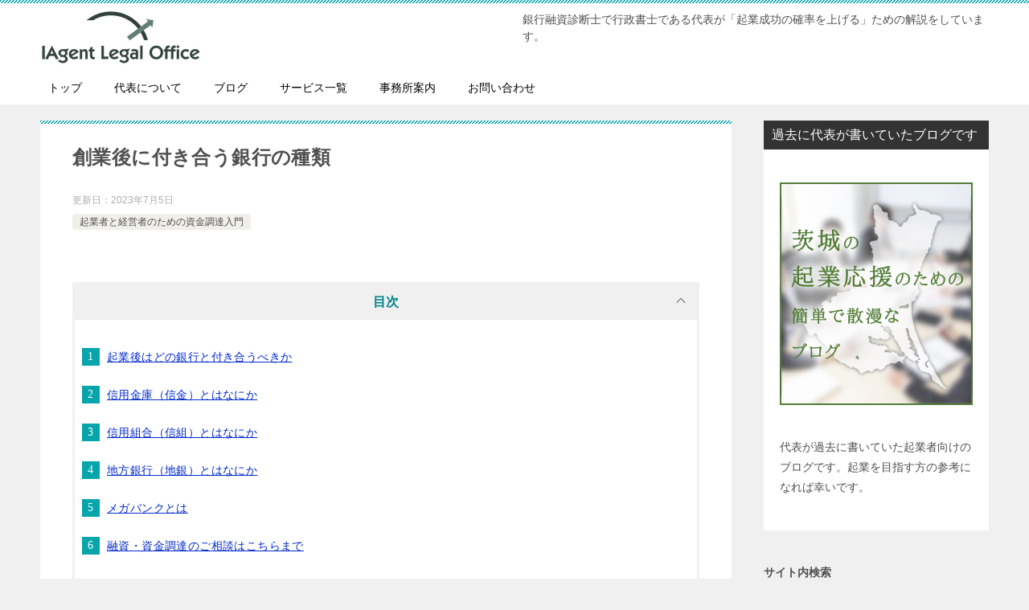

--- FILE ---
content_type: text/html; charset=UTF-8
request_url: https://yushi-sup.com/bank-shurui/
body_size: 16945
content:
<!doctype html>
<html lang="ja" class="col2 layout-footer-show">
<head>
<!-- Google tag (gtag.js) -->
<script async src="https://www.googletagmanager.com/gtag/js?id=G-CGKDPGYB72"></script>
<script>
  window.dataLayer = window.dataLayer || [];
  function gtag(){dataLayer.push(arguments);}
  gtag('js', new Date());

  gtag('config', 'G-CGKDPGYB72');
</script>	<meta charset="UTF-8">
	<meta name="viewport" content="width=device-width, initial-scale=1">
	<link rel="profile" href="http://gmpg.org/xfn/11">

	<title>創業後に付き合う銀行の種類 ｜ 起業成功のための創業融資と起業相談を提供しています</title>
<meta name='robots' content='max-image-preview:large' />
	<script>
		var shf = 1;
		var lso = 1;
		var ajaxurl = 'https://yushi-sup.com/wp-admin/admin-ajax.php';
		var sns_cnt = false;
			</script>
	<link rel="alternate" type="application/rss+xml" title="起業成功のための創業融資と起業相談を提供しています &raquo; フィード" href="https://yushi-sup.com/feed/" />
<link rel="alternate" type="application/rss+xml" title="起業成功のための創業融資と起業相談を提供しています &raquo; コメントフィード" href="https://yushi-sup.com/comments/feed/" />
<link rel="alternate" type="application/rss+xml" title="起業成功のための創業融資と起業相談を提供しています &raquo; 創業後に付き合う銀行の種類 のコメントのフィード" href="https://yushi-sup.com/bank-shurui/feed/" />
<link rel="alternate" title="oEmbed (JSON)" type="application/json+oembed" href="https://yushi-sup.com/wp-json/oembed/1.0/embed?url=https%3A%2F%2Fyushi-sup.com%2Fbank-shurui%2F" />
<link rel="alternate" title="oEmbed (XML)" type="text/xml+oembed" href="https://yushi-sup.com/wp-json/oembed/1.0/embed?url=https%3A%2F%2Fyushi-sup.com%2Fbank-shurui%2F&#038;format=xml" />
<style id='wp-img-auto-sizes-contain-inline-css' type='text/css'>
img:is([sizes=auto i],[sizes^="auto," i]){contain-intrinsic-size:3000px 1500px}
/*# sourceURL=wp-img-auto-sizes-contain-inline-css */
</style>
<style id='wp-emoji-styles-inline-css' type='text/css'>

	img.wp-smiley, img.emoji {
		display: inline !important;
		border: none !important;
		box-shadow: none !important;
		height: 1em !important;
		width: 1em !important;
		margin: 0 0.07em !important;
		vertical-align: -0.1em !important;
		background: none !important;
		padding: 0 !important;
	}
/*# sourceURL=wp-emoji-styles-inline-css */
</style>
<style id='wp-block-library-inline-css' type='text/css'>
:root{--wp-block-synced-color:#7a00df;--wp-block-synced-color--rgb:122,0,223;--wp-bound-block-color:var(--wp-block-synced-color);--wp-editor-canvas-background:#ddd;--wp-admin-theme-color:#007cba;--wp-admin-theme-color--rgb:0,124,186;--wp-admin-theme-color-darker-10:#006ba1;--wp-admin-theme-color-darker-10--rgb:0,107,160.5;--wp-admin-theme-color-darker-20:#005a87;--wp-admin-theme-color-darker-20--rgb:0,90,135;--wp-admin-border-width-focus:2px}@media (min-resolution:192dpi){:root{--wp-admin-border-width-focus:1.5px}}.wp-element-button{cursor:pointer}:root .has-very-light-gray-background-color{background-color:#eee}:root .has-very-dark-gray-background-color{background-color:#313131}:root .has-very-light-gray-color{color:#eee}:root .has-very-dark-gray-color{color:#313131}:root .has-vivid-green-cyan-to-vivid-cyan-blue-gradient-background{background:linear-gradient(135deg,#00d084,#0693e3)}:root .has-purple-crush-gradient-background{background:linear-gradient(135deg,#34e2e4,#4721fb 50%,#ab1dfe)}:root .has-hazy-dawn-gradient-background{background:linear-gradient(135deg,#faaca8,#dad0ec)}:root .has-subdued-olive-gradient-background{background:linear-gradient(135deg,#fafae1,#67a671)}:root .has-atomic-cream-gradient-background{background:linear-gradient(135deg,#fdd79a,#004a59)}:root .has-nightshade-gradient-background{background:linear-gradient(135deg,#330968,#31cdcf)}:root .has-midnight-gradient-background{background:linear-gradient(135deg,#020381,#2874fc)}:root{--wp--preset--font-size--normal:16px;--wp--preset--font-size--huge:42px}.has-regular-font-size{font-size:1em}.has-larger-font-size{font-size:2.625em}.has-normal-font-size{font-size:var(--wp--preset--font-size--normal)}.has-huge-font-size{font-size:var(--wp--preset--font-size--huge)}.has-text-align-center{text-align:center}.has-text-align-left{text-align:left}.has-text-align-right{text-align:right}.has-fit-text{white-space:nowrap!important}#end-resizable-editor-section{display:none}.aligncenter{clear:both}.items-justified-left{justify-content:flex-start}.items-justified-center{justify-content:center}.items-justified-right{justify-content:flex-end}.items-justified-space-between{justify-content:space-between}.screen-reader-text{border:0;clip-path:inset(50%);height:1px;margin:-1px;overflow:hidden;padding:0;position:absolute;width:1px;word-wrap:normal!important}.screen-reader-text:focus{background-color:#ddd;clip-path:none;color:#444;display:block;font-size:1em;height:auto;left:5px;line-height:normal;padding:15px 23px 14px;text-decoration:none;top:5px;width:auto;z-index:100000}html :where(.has-border-color){border-style:solid}html :where([style*=border-top-color]){border-top-style:solid}html :where([style*=border-right-color]){border-right-style:solid}html :where([style*=border-bottom-color]){border-bottom-style:solid}html :where([style*=border-left-color]){border-left-style:solid}html :where([style*=border-width]){border-style:solid}html :where([style*=border-top-width]){border-top-style:solid}html :where([style*=border-right-width]){border-right-style:solid}html :where([style*=border-bottom-width]){border-bottom-style:solid}html :where([style*=border-left-width]){border-left-style:solid}html :where(img[class*=wp-image-]){height:auto;max-width:100%}:where(figure){margin:0 0 1em}html :where(.is-position-sticky){--wp-admin--admin-bar--position-offset:var(--wp-admin--admin-bar--height,0px)}@media screen and (max-width:600px){html :where(.is-position-sticky){--wp-admin--admin-bar--position-offset:0px}}

/*# sourceURL=wp-block-library-inline-css */
</style><style id='wp-block-search-inline-css' type='text/css'>
.wp-block-search__button{margin-left:10px;word-break:normal}.wp-block-search__button.has-icon{line-height:0}.wp-block-search__button svg{height:1.25em;min-height:24px;min-width:24px;width:1.25em;fill:currentColor;vertical-align:text-bottom}:where(.wp-block-search__button){border:1px solid #ccc;padding:6px 10px}.wp-block-search__inside-wrapper{display:flex;flex:auto;flex-wrap:nowrap;max-width:100%}.wp-block-search__label{width:100%}.wp-block-search.wp-block-search__button-only .wp-block-search__button{box-sizing:border-box;display:flex;flex-shrink:0;justify-content:center;margin-left:0;max-width:100%}.wp-block-search.wp-block-search__button-only .wp-block-search__inside-wrapper{min-width:0!important;transition-property:width}.wp-block-search.wp-block-search__button-only .wp-block-search__input{flex-basis:100%;transition-duration:.3s}.wp-block-search.wp-block-search__button-only.wp-block-search__searchfield-hidden,.wp-block-search.wp-block-search__button-only.wp-block-search__searchfield-hidden .wp-block-search__inside-wrapper{overflow:hidden}.wp-block-search.wp-block-search__button-only.wp-block-search__searchfield-hidden .wp-block-search__input{border-left-width:0!important;border-right-width:0!important;flex-basis:0;flex-grow:0;margin:0;min-width:0!important;padding-left:0!important;padding-right:0!important;width:0!important}:where(.wp-block-search__input){appearance:none;border:1px solid #949494;flex-grow:1;font-family:inherit;font-size:inherit;font-style:inherit;font-weight:inherit;letter-spacing:inherit;line-height:inherit;margin-left:0;margin-right:0;min-width:3rem;padding:8px;text-decoration:unset!important;text-transform:inherit}:where(.wp-block-search__button-inside .wp-block-search__inside-wrapper){background-color:#fff;border:1px solid #949494;box-sizing:border-box;padding:4px}:where(.wp-block-search__button-inside .wp-block-search__inside-wrapper) .wp-block-search__input{border:none;border-radius:0;padding:0 4px}:where(.wp-block-search__button-inside .wp-block-search__inside-wrapper) .wp-block-search__input:focus{outline:none}:where(.wp-block-search__button-inside .wp-block-search__inside-wrapper) :where(.wp-block-search__button){padding:4px 8px}.wp-block-search.aligncenter .wp-block-search__inside-wrapper{margin:auto}.wp-block[data-align=right] .wp-block-search.wp-block-search__button-only .wp-block-search__inside-wrapper{float:right}
/*# sourceURL=https://yushi-sup.com/wp-includes/blocks/search/style.min.css */
</style>
<style id='wp-block-search-theme-inline-css' type='text/css'>
.wp-block-search .wp-block-search__label{font-weight:700}.wp-block-search__button{border:1px solid #ccc;padding:.375em .625em}
/*# sourceURL=https://yushi-sup.com/wp-includes/blocks/search/theme.min.css */
</style>
<style id='global-styles-inline-css' type='text/css'>
:root{--wp--preset--aspect-ratio--square: 1;--wp--preset--aspect-ratio--4-3: 4/3;--wp--preset--aspect-ratio--3-4: 3/4;--wp--preset--aspect-ratio--3-2: 3/2;--wp--preset--aspect-ratio--2-3: 2/3;--wp--preset--aspect-ratio--16-9: 16/9;--wp--preset--aspect-ratio--9-16: 9/16;--wp--preset--color--black: #000000;--wp--preset--color--cyan-bluish-gray: #abb8c3;--wp--preset--color--white: #ffffff;--wp--preset--color--pale-pink: #f78da7;--wp--preset--color--vivid-red: #cf2e2e;--wp--preset--color--luminous-vivid-orange: #ff6900;--wp--preset--color--luminous-vivid-amber: #fcb900;--wp--preset--color--light-green-cyan: #7bdcb5;--wp--preset--color--vivid-green-cyan: #00d084;--wp--preset--color--pale-cyan-blue: #8ed1fc;--wp--preset--color--vivid-cyan-blue: #0693e3;--wp--preset--color--vivid-purple: #9b51e0;--wp--preset--gradient--vivid-cyan-blue-to-vivid-purple: linear-gradient(135deg,rgb(6,147,227) 0%,rgb(155,81,224) 100%);--wp--preset--gradient--light-green-cyan-to-vivid-green-cyan: linear-gradient(135deg,rgb(122,220,180) 0%,rgb(0,208,130) 100%);--wp--preset--gradient--luminous-vivid-amber-to-luminous-vivid-orange: linear-gradient(135deg,rgb(252,185,0) 0%,rgb(255,105,0) 100%);--wp--preset--gradient--luminous-vivid-orange-to-vivid-red: linear-gradient(135deg,rgb(255,105,0) 0%,rgb(207,46,46) 100%);--wp--preset--gradient--very-light-gray-to-cyan-bluish-gray: linear-gradient(135deg,rgb(238,238,238) 0%,rgb(169,184,195) 100%);--wp--preset--gradient--cool-to-warm-spectrum: linear-gradient(135deg,rgb(74,234,220) 0%,rgb(151,120,209) 20%,rgb(207,42,186) 40%,rgb(238,44,130) 60%,rgb(251,105,98) 80%,rgb(254,248,76) 100%);--wp--preset--gradient--blush-light-purple: linear-gradient(135deg,rgb(255,206,236) 0%,rgb(152,150,240) 100%);--wp--preset--gradient--blush-bordeaux: linear-gradient(135deg,rgb(254,205,165) 0%,rgb(254,45,45) 50%,rgb(107,0,62) 100%);--wp--preset--gradient--luminous-dusk: linear-gradient(135deg,rgb(255,203,112) 0%,rgb(199,81,192) 50%,rgb(65,88,208) 100%);--wp--preset--gradient--pale-ocean: linear-gradient(135deg,rgb(255,245,203) 0%,rgb(182,227,212) 50%,rgb(51,167,181) 100%);--wp--preset--gradient--electric-grass: linear-gradient(135deg,rgb(202,248,128) 0%,rgb(113,206,126) 100%);--wp--preset--gradient--midnight: linear-gradient(135deg,rgb(2,3,129) 0%,rgb(40,116,252) 100%);--wp--preset--font-size--small: 13px;--wp--preset--font-size--medium: 20px;--wp--preset--font-size--large: 36px;--wp--preset--font-size--x-large: 42px;--wp--preset--spacing--20: 0.44rem;--wp--preset--spacing--30: 0.67rem;--wp--preset--spacing--40: 1rem;--wp--preset--spacing--50: 1.5rem;--wp--preset--spacing--60: 2.25rem;--wp--preset--spacing--70: 3.38rem;--wp--preset--spacing--80: 5.06rem;--wp--preset--shadow--natural: 6px 6px 9px rgba(0, 0, 0, 0.2);--wp--preset--shadow--deep: 12px 12px 50px rgba(0, 0, 0, 0.4);--wp--preset--shadow--sharp: 6px 6px 0px rgba(0, 0, 0, 0.2);--wp--preset--shadow--outlined: 6px 6px 0px -3px rgb(255, 255, 255), 6px 6px rgb(0, 0, 0);--wp--preset--shadow--crisp: 6px 6px 0px rgb(0, 0, 0);}:where(.is-layout-flex){gap: 0.5em;}:where(.is-layout-grid){gap: 0.5em;}body .is-layout-flex{display: flex;}.is-layout-flex{flex-wrap: wrap;align-items: center;}.is-layout-flex > :is(*, div){margin: 0;}body .is-layout-grid{display: grid;}.is-layout-grid > :is(*, div){margin: 0;}:where(.wp-block-columns.is-layout-flex){gap: 2em;}:where(.wp-block-columns.is-layout-grid){gap: 2em;}:where(.wp-block-post-template.is-layout-flex){gap: 1.25em;}:where(.wp-block-post-template.is-layout-grid){gap: 1.25em;}.has-black-color{color: var(--wp--preset--color--black) !important;}.has-cyan-bluish-gray-color{color: var(--wp--preset--color--cyan-bluish-gray) !important;}.has-white-color{color: var(--wp--preset--color--white) !important;}.has-pale-pink-color{color: var(--wp--preset--color--pale-pink) !important;}.has-vivid-red-color{color: var(--wp--preset--color--vivid-red) !important;}.has-luminous-vivid-orange-color{color: var(--wp--preset--color--luminous-vivid-orange) !important;}.has-luminous-vivid-amber-color{color: var(--wp--preset--color--luminous-vivid-amber) !important;}.has-light-green-cyan-color{color: var(--wp--preset--color--light-green-cyan) !important;}.has-vivid-green-cyan-color{color: var(--wp--preset--color--vivid-green-cyan) !important;}.has-pale-cyan-blue-color{color: var(--wp--preset--color--pale-cyan-blue) !important;}.has-vivid-cyan-blue-color{color: var(--wp--preset--color--vivid-cyan-blue) !important;}.has-vivid-purple-color{color: var(--wp--preset--color--vivid-purple) !important;}.has-black-background-color{background-color: var(--wp--preset--color--black) !important;}.has-cyan-bluish-gray-background-color{background-color: var(--wp--preset--color--cyan-bluish-gray) !important;}.has-white-background-color{background-color: var(--wp--preset--color--white) !important;}.has-pale-pink-background-color{background-color: var(--wp--preset--color--pale-pink) !important;}.has-vivid-red-background-color{background-color: var(--wp--preset--color--vivid-red) !important;}.has-luminous-vivid-orange-background-color{background-color: var(--wp--preset--color--luminous-vivid-orange) !important;}.has-luminous-vivid-amber-background-color{background-color: var(--wp--preset--color--luminous-vivid-amber) !important;}.has-light-green-cyan-background-color{background-color: var(--wp--preset--color--light-green-cyan) !important;}.has-vivid-green-cyan-background-color{background-color: var(--wp--preset--color--vivid-green-cyan) !important;}.has-pale-cyan-blue-background-color{background-color: var(--wp--preset--color--pale-cyan-blue) !important;}.has-vivid-cyan-blue-background-color{background-color: var(--wp--preset--color--vivid-cyan-blue) !important;}.has-vivid-purple-background-color{background-color: var(--wp--preset--color--vivid-purple) !important;}.has-black-border-color{border-color: var(--wp--preset--color--black) !important;}.has-cyan-bluish-gray-border-color{border-color: var(--wp--preset--color--cyan-bluish-gray) !important;}.has-white-border-color{border-color: var(--wp--preset--color--white) !important;}.has-pale-pink-border-color{border-color: var(--wp--preset--color--pale-pink) !important;}.has-vivid-red-border-color{border-color: var(--wp--preset--color--vivid-red) !important;}.has-luminous-vivid-orange-border-color{border-color: var(--wp--preset--color--luminous-vivid-orange) !important;}.has-luminous-vivid-amber-border-color{border-color: var(--wp--preset--color--luminous-vivid-amber) !important;}.has-light-green-cyan-border-color{border-color: var(--wp--preset--color--light-green-cyan) !important;}.has-vivid-green-cyan-border-color{border-color: var(--wp--preset--color--vivid-green-cyan) !important;}.has-pale-cyan-blue-border-color{border-color: var(--wp--preset--color--pale-cyan-blue) !important;}.has-vivid-cyan-blue-border-color{border-color: var(--wp--preset--color--vivid-cyan-blue) !important;}.has-vivid-purple-border-color{border-color: var(--wp--preset--color--vivid-purple) !important;}.has-vivid-cyan-blue-to-vivid-purple-gradient-background{background: var(--wp--preset--gradient--vivid-cyan-blue-to-vivid-purple) !important;}.has-light-green-cyan-to-vivid-green-cyan-gradient-background{background: var(--wp--preset--gradient--light-green-cyan-to-vivid-green-cyan) !important;}.has-luminous-vivid-amber-to-luminous-vivid-orange-gradient-background{background: var(--wp--preset--gradient--luminous-vivid-amber-to-luminous-vivid-orange) !important;}.has-luminous-vivid-orange-to-vivid-red-gradient-background{background: var(--wp--preset--gradient--luminous-vivid-orange-to-vivid-red) !important;}.has-very-light-gray-to-cyan-bluish-gray-gradient-background{background: var(--wp--preset--gradient--very-light-gray-to-cyan-bluish-gray) !important;}.has-cool-to-warm-spectrum-gradient-background{background: var(--wp--preset--gradient--cool-to-warm-spectrum) !important;}.has-blush-light-purple-gradient-background{background: var(--wp--preset--gradient--blush-light-purple) !important;}.has-blush-bordeaux-gradient-background{background: var(--wp--preset--gradient--blush-bordeaux) !important;}.has-luminous-dusk-gradient-background{background: var(--wp--preset--gradient--luminous-dusk) !important;}.has-pale-ocean-gradient-background{background: var(--wp--preset--gradient--pale-ocean) !important;}.has-electric-grass-gradient-background{background: var(--wp--preset--gradient--electric-grass) !important;}.has-midnight-gradient-background{background: var(--wp--preset--gradient--midnight) !important;}.has-small-font-size{font-size: var(--wp--preset--font-size--small) !important;}.has-medium-font-size{font-size: var(--wp--preset--font-size--medium) !important;}.has-large-font-size{font-size: var(--wp--preset--font-size--large) !important;}.has-x-large-font-size{font-size: var(--wp--preset--font-size--x-large) !important;}
/*# sourceURL=global-styles-inline-css */
</style>

<style id='classic-theme-styles-inline-css' type='text/css'>
/*! This file is auto-generated */
.wp-block-button__link{color:#fff;background-color:#32373c;border-radius:9999px;box-shadow:none;text-decoration:none;padding:calc(.667em + 2px) calc(1.333em + 2px);font-size:1.125em}.wp-block-file__button{background:#32373c;color:#fff;text-decoration:none}
/*# sourceURL=/wp-includes/css/classic-themes.min.css */
</style>
<link rel='stylesheet' id='contact-form-7-css' href='https://yushi-sup.com/wp-content/plugins/contact-form-7/includes/css/styles.css?ver=6.1.4' type='text/css' media='all' />
<link rel='stylesheet' id='keni-style-css' href='https://yushi-sup.com/wp-content/themes/keni80_wp_standard_all_202305221403/style.css?ver=6.9' type='text/css' media='all' />
<link rel='stylesheet' id='keni_base-css' href='https://yushi-sup.com/wp-content/themes/keni80_wp_standard_all_202305221403/base.css?ver=6.9' type='text/css' media='all' />
<link rel='stylesheet' id='keni-advanced-css' href='https://yushi-sup.com/wp-content/themes/keni80_wp_standard_all_202305221403/advanced.css?ver=6.9' type='text/css' media='all' />
<link rel='stylesheet' id='keni_base_default-css' href='https://yushi-sup.com/wp-content/themes/keni80_wp_standard_all_202305221403/default-style.css?ver=6.9' type='text/css' media='all' />
<link rel="canonical" href="https://yushi-sup.com/bank-shurui/" />
<link rel="https://api.w.org/" href="https://yushi-sup.com/wp-json/" /><link rel="alternate" title="JSON" type="application/json" href="https://yushi-sup.com/wp-json/wp/v2/posts/448" /><link rel="EditURI" type="application/rsd+xml" title="RSD" href="https://yushi-sup.com/xmlrpc.php?rsd" />
<link rel='shortlink' href='https://yushi-sup.com/?p=448' />
<meta name="description" content="起業後はどの銀行と付き合うべきか 創業融資に信用保証協会を利用する方は銀行からの融資となりますので、当然どこの銀行にするかを考えなければなりません。 また創業時に日本政策金融公庫を利用する方でも創業後は市中銀行と付き合っ …">
		<!--OGP-->
		<meta property="og:type" content="article" />
<meta property="og:url" content="https://yushi-sup.com/bank-shurui/" />
		<meta property="og:title" content="創業後に付き合う銀行の種類 ｜ 起業成功のための創業融資と起業相談を提供しています"/>
		<meta property="og:description" content="起業後はどの銀行と付き合うべきか 創業融資に信用保証協会を利用する方は銀行からの融資となりますので、当然どこの銀行にするかを考えなければなりません。 また創業時に日本政策金融公庫を利用する方でも創業後は市中銀行と付き合っ …">
		<meta property="og:site_name" content="起業成功のための創業融資と起業相談を提供しています">
		<meta property="og:image" content="https://yushi-sup.com/wp-content/themes/keni80_wp_standard_all_202305221403/images/ogp-default.jpg">
					<meta property="og:image:type" content="image/jpeg">
						<meta property="og:image:width" content="1200">
			<meta property="og:image:height" content="630">
					<meta property="og:locale" content="ja_JP">
				<!--OGP-->
		<link rel="icon" href="https://yushi-sup.com/wp-content/uploads/2023/05/3_White_logo_on_color1_512favicon-150x150.jpg" sizes="32x32" />
<link rel="icon" href="https://yushi-sup.com/wp-content/uploads/2023/05/3_White_logo_on_color1_512favicon-300x300.jpg" sizes="192x192" />
<link rel="apple-touch-icon" href="https://yushi-sup.com/wp-content/uploads/2023/05/3_White_logo_on_color1_512favicon-300x300.jpg" />
<meta name="msapplication-TileImage" content="https://yushi-sup.com/wp-content/uploads/2023/05/3_White_logo_on_color1_512favicon-300x300.jpg" />
</head>

<body class="wp-singular post-template-default single single-post postid-448 single-format-standard wp-custom-logo wp-theme-keni80_wp_standard_all_202305221403"><!--ページの属性-->

<div id="top" class="keni-container">

<!--▼▼ ヘッダー ▼▼-->
<div class="keni-header_wrap">
	<div class="keni-header_outer">
		
		<header class="keni-header keni-header_col1">
			<div class="keni-header_inner">

							<p class="site-title"><a href="https://yushi-sup.com/" rel="home"><img src="https://yushi-sup.com/wp-content/uploads/2023/08/2_Flat_logo_on_transparent_201x69.png" alt="起業成功のための創業融資と起業相談を提供しています"width='201' height='69'></a></p>
			
			<div class="keni-header_cont">
			<!--
<img src="http://iagentg.xsrv.jp/wp-content/uploads/2017/04/contact-300x113.gif" alt="茨城の起業支援、創業融資支援事務所" width="300" height="113" class="alignnone size-medium wp-image-2020" />
-->
銀行融資診断士で行政書士である代表が「起業成功の確率を上げる」ための解説をしています。			</div>

			</div><!--keni-header_inner-->
		</header><!--keni-header-->	</div><!--keni-header_outer-->
</div><!--keni-header_wrap-->
<!--▲▲ ヘッダー ▲▲-->

<div id="click-space"></div>

<!--▼▼ グローバルナビ ▼▼-->
<div class="keni-gnav_wrap">
	<div class="keni-gnav_outer">
		<nav class="keni-gnav">
			<div class="keni-gnav_inner">

				<ul id="menu" class="keni-gnav_cont">
				<li id="menu-item-3066" class="menu-item menu-item-type-post_type menu-item-object-page menu-item-home menu-item-3066"><a href="https://yushi-sup.com/">トップ</a></li>
<li id="menu-item-3067" class="menu-item menu-item-type-post_type menu-item-object-page menu-item-3067"><a href="https://yushi-sup.com/about-daihyo/">代表について</a></li>
<li id="menu-item-3299" class="menu-item menu-item-type-taxonomy menu-item-object-category menu-item-3299"><a href="https://yushi-sup.com/category/blog/">ブログ</a></li>
<li id="menu-item-3068" class="menu-item menu-item-type-post_type menu-item-object-page menu-item-3068"><a href="https://yushi-sup.com/service/">サービス一覧</a></li>
<li id="menu-item-3069" class="menu-item menu-item-type-post_type menu-item-object-page menu-item-3069"><a href="https://yushi-sup.com/jimusho/">事務所案内</a></li>
<li id="menu-item-3070" class="menu-item menu-item-type-post_type menu-item-object-page menu-item-3070"><a href="https://yushi-sup.com/contact2/">お問い合わせ</a></li>
				<li class="menu-search"><div class="search-box">
	<form role="search" method="get" id="keni_search" class="searchform" action="https://yushi-sup.com/">
		<input type="text" value="" name="s" aria-label="検索"><button class="btn-search"><img src="https://yushi-sup.com/wp-content/themes/keni80_wp_standard_all_202305221403/images/icon/search_black.svg" width="18" height="18" alt="検索"></button>
	</form>
</div></li>
				</ul>
			</div>
			<div class="keni-gnav_btn_wrap">
				<div class="keni-gnav_btn"><span class="keni-gnav_btn_icon-open"></span></div>
			</div>
		</nav>
	</div>
</div>



<div class="keni-main_wrap">
	<div class="keni-main_outer">

		<!--▼▼ メインコンテンツ ▼▼-->
		<main id="main" class="keni-main">
			<div class="keni-main_inner">

				<aside class="free-area free-area_before-title">
									</aside><!-- #secondary -->

		<article class="post-448 post type-post status-publish format-standard category-shikin-chotatsu-nyumon keni-section" itemscope itemtype="http://schema.org/Article">
<meta itemscope itemprop="mainEntityOfPage"  itemType="https://schema.org/WebPage" itemid="https://yushi-sup.com/bank-shurui/" />

<div class="keni-section_wrap article_wrap">
	<div class="keni-section">

		<header class="article-header">
			<h1 class="entry_title" itemprop="headline">創業後に付き合う銀行の種類</h1>
			<div class="entry_status">
		<ul class="entry_date">
		<li class="entry_date_item">更新日：<time itemprop="dateModified" datetime="2023-07-05T17:12:07+09:00" content="2023-07-05T17:12:07+09:00">2023年7月5日</time></li>			</ul>
		<ul class="entry_category">
		<li class="entry_category_item shikin-chotatsu-nyumon"><a href="https://yushi-sup.com/category/shikin-chotatsu-nyumon/">起業者と経営者のための資金調達入門</a></li>	</ul>
</div>					</header><!-- .article-header -->

		<div class="article-body" itemprop="articleBody">
			
			<h2>起業後はどの銀行と付き合うべきか</h2>
<p>創業融資に信用保証協会を利用する方は銀行からの融資となりますので、当然どこの銀行にするかを考えなければなりません。</p>
<p>また創業時に日本政策金融公庫を利用する方でも創業後は市中銀行と付き合っていかなければなりません。</p>
<p>起業後、あるいは事業承継後の資金調達は、創業融資とはだいぶ方法も対応も変わってきます。</p>
<p>それは銀行からの資金調達が中心となってくるからです。</p>
<p>もちろん日本政策金融公庫からの資金調達も可能なのですが、事業を継続するうえで、公庫一本ですべての資金調達をまかなうのは、無理がありますし、やるべきではありません。</p>
<p>どうしても日常的に付き合っていく市中銀行を、その事業の発展段階に応じて一つから複数持つ必要があります。</p>
<p>この場合、どの銀行を選んだらいいのかは、非常に重要です！</p>
<p>当事務所へのご相談でも、創業後に運転資金に行き詰まり、銀行に行ったが断られた、あるいは話も聞いてもらえなかったという話が多くあります。</p>
<p>その事業の成長に合わせて、信金・信組・地方銀行・メガバンクなどを間違わず選択していかなければなりません。</p>
<p>銀行には以下のような種類があります。</p>
<h2>信用金庫（信金）とはなにか</h2>
<p>信用金庫法に基づく、地元の事業主が会員となって作った営利を目的としない金融機関です。</p>
<p>融資を受けるためには信金の会員である必要があり、あまり大規模な事業者は会員となることが出来ません（資本金９億円以下もしくは従業員３００人以下）</p>
<p><strong>創業時より数年はこの信用金庫と信用組合を中心に付き合うことを考える</strong>といいでしょう。</p>
<p>名称に地域名が入っていることからもわかるように、地域と密着した細かいサポートを売りにしている金融機関です。</p>
<p>そもそもの目的が相互扶助であることから、小さい事業者にも頻繁に通って融資の相談に乗ってくれたり、業界のニュースを伝えてくれたりするありがたい存在です。</p>
<p>地域に密着していることから、貸しはがしなどの悪評が立つことを恐れており、ドライな対応をすることは少ないと言えます。</p>
<p>ただし金利は高めです。</p>
<p>これは行員の細かいサポートや、メガバンクなどに較べて少額の融資が多く経費がかかることからやむを得ないところがあります。</p>
<p>創業時には特に信用保証協会の保証付融資が中心となります。</p>
<p>茨城県には現在<br />
「<strong>水戸信用金庫</strong>」<br />
「<strong>結城信用金庫</strong>」<br />
があります。</p>
<h2>信用組合（信組）とはなにか</h2>
<p>信用金庫と同じく非営利の金融機関です。</p>
<p>中小企業が集まって出資して作る組合組織の金融機関であり、規模的には営業エリアも支店数も信用金庫よりもさらに小さくなります。</p>
<p>信用組合が融資や預金ができるのは原則として組合員となっており、その組合員になれるのは、</p>
<ul>
<li>信用組合のある地域内に住所があるか、住んでいる者</li>
<li>信用組合のある地域内で事業を行う小規模事業者とその役員及び従業員</li>
</ul>
<p>となっています。</p>
<p>茨城県には現在<br />
「<strong>茨城県信用組合</strong>」<br />
があります。</p>
<h2>地方銀行（地銀）とはなにか</h2>
<p>第一地方銀行と第二地方銀行に別れます。</p>
<p>第二地方銀行は旧相互銀行が法律改正により転換した銀行が主体ですが、茨城県では現在第二地方銀行は存在しません。</p>
<p>やはり地域密着型ですが、信用金庫のように頻繁に通ってくれたりすることはありません。</p>
<p>その代わり、信用金庫よりも多額の融資に応じてくれたり、多少金利が安くなったりします。</p>
<p>融資は信用金庫と同じく信用保証協会の保証付融資が中心となります。</p>
<p>茨城県には現在<br />
「<strong>常陽銀行</strong>」<br />
「<strong>筑波銀行</strong>」<br />
があります。</p>
<h2>メガバンクとは</h2>
<p>現在<br />
「<strong>東京三菱ＵＦＪ</strong>」「<strong>みずほ銀行</strong>」「<strong>三井住友銀行</strong>」<br />
の３行がこのメガバンクになります（３大メガバンクと呼ばれます）</p>
<p>以前は「都市銀行」と呼ばれていました。</p>
<p>全国に支店を持ち、茨城県にも各都市に支店を持っています。</p>
<p>業績のいい企業に対しては、地方銀行が提示できないような金額や金利を提示したりしますが、逆に業績の悪い企業に対してはドライに高金利を提示したりします。</p>
<p>行員１人あたりの営業エリアが広いため、密な関係を作ることも難しいなど、基本的に創業間もない企業、中小零細企業が付き合う銀行ではないと言えます。</p>
<p><h2>融資・資金調達のご相談はこちらまで</h2>
<table>
<tr>
<td>
<div class="al-c">
<p class="big"><strong>初回のコンサルティングは無料です！</strong></p>
<p>融資可能性の診断を行っております。お気軽にお問い合わせください！</p>
</div>
<p><img fetchpriority="high" decoding="async" src="http://iagentg.xsrv.jp/wp-content/uploads/2017/04/contact.gif" alt="茨城の起業支援、創業融資支援事務所" width="611" height="230" class="aligncenter size-full wp-image-2020" /></p>
<div class="al-c m20"><a class="btn btn_bluegreen" href="tel:0298755528" target="_blank" rel="noopener"><span class="black b">☏ こちらをタップすると電話を掛けられます</span></a></div>
</td>
</tr>
</table>
 <!-- 問い合わせバナー --></p>

		</div><!-- .article-body -->

	    </div><!-- .keni-section -->
</div><!-- .keni-section_wrap -->


<div class="behind-article-area">

<div class="keni-section_wrap keni-section_wrap_style02">
	<div class="keni-section">


		<div class="keni-related-area keni-section_wrap keni-section_wrap_style02">
			<section class="keni-section">

			<h2 class="keni-related-title">関連記事</h2>

			<ul class="related-entry-list related-entry-list_style01">
			<li class="related-entry-list_item"><figure class="related-entry_thumb"><a href="https://yushi-sup.com/shikin-chotatsu-shurui/" title="創業時と創業後に使える資金調達の種類"><img src="https://yushi-sup.com/wp-content/themes/keni80_wp_standard_all_202305221403/images/no-image.jpg" class="relation-image"width="540" height="360" alt="創業時と創業後に使える資金調達の種類"></a></figure><p class="related-entry_title"><a href="https://yushi-sup.com/shikin-chotatsu-shurui/" title="創業時と創業後に使える資金調達の種類">創業時と創業後に使える資金調達の種類</a></p></li><li class="related-entry-list_item"><figure class="related-entry_thumb"><a href="https://yushi-sup.com/nonbank-toha/" title="ノンバンクとはなにか？"><img src="https://yushi-sup.com/wp-content/uploads/2017/04/hope_1492260874-1024x682.jpg" class="relation-image" width="150" alt="ノンバンクとはなにか？"></a></figure><p class="related-entry_title"><a href="https://yushi-sup.com/nonbank-toha/" title="ノンバンクとはなにか？">ノンバンクとはなにか？</a></p></li><li class="related-entry-list_item"><figure class="related-entry_thumb"><a href="https://yushi-sup.com/hoshonin-toha/" title="保証人（連帯保証人）とは"><img src="https://yushi-sup.com/wp-content/themes/keni80_wp_standard_all_202305221403/images/no-image.jpg" class="relation-image"width="540" height="360" alt="保証人（連帯保証人）とは"></a></figure><p class="related-entry_title"><a href="https://yushi-sup.com/hoshonin-toha/" title="保証人（連帯保証人）とは">保証人（連帯保証人）とは</a></p></li><li class="related-entry-list_item"><figure class="related-entry_thumb"><a href="https://yushi-sup.com/fudosan-tanpo-toha/" title="不動産担保入門"><img src="https://yushi-sup.com/wp-content/themes/keni80_wp_standard_all_202305221403/images/no-image.jpg" class="relation-image"width="540" height="360" alt="不動産担保入門"></a></figure><p class="related-entry_title"><a href="https://yushi-sup.com/fudosan-tanpo-toha/" title="不動産担保入門">不動産担保入門</a></p></li><li class="related-entry-list_item"><figure class="related-entry_thumb"><a href="https://yushi-sup.com/yushi-ikura/" title="「いくらまでなら融資してくれますか？」"><img src="https://yushi-sup.com/wp-content/themes/keni80_wp_standard_all_202305221403/images/no-image.jpg" class="relation-image"width="540" height="360" alt="「いくらまでなら融資してくれますか？」"></a></figure><p class="related-entry_title"><a href="https://yushi-sup.com/yushi-ikura/" title="「いくらまでなら融資してくれますか？」">「いくらまでなら融資してくれますか？」</a></p></li><li class="related-entry-list_item"><figure class="related-entry_thumb"><a href="https://yushi-sup.com/about-kigyogo-yushi/" title="起業後、事業承継後の運転資金、設備資金の融資について"><img src="https://yushi-sup.com/wp-content/themes/keni80_wp_standard_all_202305221403/images/no-image.jpg" class="relation-image"width="540" height="360" alt="起業後、事業承継後の運転資金、設備資金の融資について"></a></figure><p class="related-entry_title"><a href="https://yushi-sup.com/about-kigyogo-yushi/" title="起業後、事業承継後の運転資金、設備資金の融資について">起業後、事業承継後の運転資金、設備資金の融資について</a></p></li>
			</ul>


			</section><!--keni-section-->
		</div>		
	<nav class="navigation post-navigation" aria-label="投稿">
		<h2 class="screen-reader-text">投稿ナビゲーション</h2>
		<div class="nav-links"><div class="nav-previous"><a href="https://yushi-sup.com/nonbank-toha/">ノンバンクとはなにか？</a></div><div class="nav-next"><a href="https://yushi-sup.com/about-kigyogo-yushi/">起業後、事業承継後の運転資金、設備資金の融資について</a></div></div>
	</nav>
	</div>
</div>
</div><!-- .behind-article-area -->

</article><!-- #post-## -->


				<aside class="free-area free-area_after-cont">
									</aside><!-- #secondary -->

			</div><!-- .keni-main_inner -->
		</main><!-- .keni-main -->


<aside id="secondary" class="keni-sub">
	<div id="text-2" class="keni-section_wrap widget widget_text"><section class="keni-section"><h3 class="sub-section_title">過去に代表が書いていたブログです</h3>			<div class="textwidget"><p><a href="https://yushi-sup.com/category/blog/" target="_blank" rel="noopener"><br />
<img loading="lazy" decoding="async" class="aligncenter size-medium wp-image-29" src="https://yushi-sup.com/wp-content/uploads/2016/08/ibaraki_blog_bnr.png" width="300" height="166" /></a><br />
代表が過去に書いていた起業者向けのブログです。起業を目指す方の参考になれば幸いです。</p>
</div>
		</section></div><div id="block-2" class="keni-section_wrap widget widget_block widget_search"><section class="keni-section"><form role="search" method="get" action="https://yushi-sup.com/" class="wp-block-search__button-outside wp-block-search__text-button wp-block-search"    ><label class="wp-block-search__label" for="wp-block-search__input-1" >サイト内検索</label><div class="wp-block-search__inside-wrapper" ><input class="wp-block-search__input" id="wp-block-search__input-1" placeholder="調べたいキーワードをどうぞ" value="" type="search" name="s" required /><button aria-label="検索" class="wp-block-search__button wp-element-button" type="submit" >検索</button></div></form></section></div><div id="custom_html-2" class="widget_text keni-section_wrap widget widget_custom_html"><section class="widget_text keni-section"><h3 class="sub-section_title">創業融資を依頼されたお客様の声</h3><div class="textwidget custom-html-widget"><a href="https://yushi-sup.com/category/questionnaire/" target="_blank" rel="noopener"><img class="aligncenter size-medium wp-image-29" src="https://yushi-sup.com/wp-content/uploads/2023/08/d3b67ad48ca2103bac18b5232e81443c.jpg" width="300" height="166" /></a>
当事務所に創業融資などの資金調達を依頼されたお客様の声の一部を掲載しています。</div></section></div><div id="listcategorypostswidget-4" class="keni-section_wrap widget widget_listcategorypostswidget"><section class="keni-section"><h3 class="sub-section_title">創業融資基礎知識</h3><strong><a href="https://yushi-sup.com/category/sogyo-yushi-kiso/">創業融資基礎知識</a></strong><ul class="lcp_catlist" id="lcp_instance_listcategorypostswidget-4"><li><a href="https://yushi-sup.com/franchise-kigyo-case/">フランチャイズ起業での創業融資</a></li><li><a href="https://yushi-sup.com/kouko-tanto-mendan/">日本公庫担当者との面談対策</a></li><li><a href="https://yushi-sup.com/keireki-juyosei/">起業者の事業経験年数と経歴の重要性</a></li><li><a href="https://yushi-sup.com/jikoshikin-juyosei/">創業融資での自己資金の重要性</a></li><li><a href="https://yushi-sup.com/about-sogyo-keikakusho/">創業計画書（事業計画書）について</a></li><li><a href="https://yushi-sup.com/sogyomae-yushi-riyu/">創業前に融資を受けておくべき理由</a></li><li><a href="https://yushi-sup.com/sogyo-yushi-junbi/">創業融資を得るためにまず準備すること</a></li><li><a href="https://yushi-sup.com/why-sogyo-yushi-seido/">なぜ創業融資制度があるのか？</a></li></ul></section></div><div id="listcategorypostswidget-5" class="keni-section_wrap widget widget_listcategorypostswidget"><section class="keni-section"><h3 class="sub-section_title">起業者と経営者のための資金調達入門</h3><strong><a href="https://yushi-sup.com/category/shikin-chotatsu-nyumon/">起業者と経営者のための資金調達入門</a></strong><ul class="lcp_catlist" id="lcp_instance_listcategorypostswidget-5"><li><a href="https://yushi-sup.com/about-kigyogo-yushi/">起業後、事業承継後の運転資金、設備資金の融資について</a></li><li class="current"><a href="https://yushi-sup.com/bank-shurui/">創業後に付き合う銀行の種類</a></li><li><a href="https://yushi-sup.com/nonbank-toha/">ノンバンクとはなにか？</a></li><li><a href="https://yushi-sup.com/fudosan-tanpo-toha/">不動産担保入門</a></li><li><a href="https://yushi-sup.com/hoshonin-toha/">保証人（連帯保証人）とは</a></li><li><a href="https://yushi-sup.com/yushi-ikura/">「いくらまでなら融資してくれますか？」</a></li><li><a href="https://yushi-sup.com/shikin-chotatsu-shurui/">創業時と創業後に使える資金調達の種類</a></li></ul></section></div><div id="listcategorypostswidget-6" class="keni-section_wrap widget widget_listcategorypostswidget"><section class="keni-section"><h3 class="sub-section_title">日本政策金融公庫入門</h3><strong><a href="https://yushi-sup.com/category/jfc-nyumon/">日本政策金融公庫入門</a></strong><ul class="lcp_catlist" id="lcp_instance_listcategorypostswidget-6"><li><a href="https://yushi-sup.com/jfc-teishutsu-shorui/">日本政策金融公庫への提出書類</a></li><li><a href="https://yushi-sup.com/kouko_yushi_nagare/">日本政策金融公庫への融資申請の流れ</a></li><li><a href="https://yushi-sup.com/jfc-toha/">日本政策金融公庫とはなにか</a></li></ul></section></div><div id="listcategorypostswidget-7" class="keni-section_wrap widget widget_listcategorypostswidget"><section class="keni-section"><h3 class="sub-section_title">日本公庫の融資一覧</h3><strong><a href="https://yushi-sup.com/category/kouko-yushi-pack/">日本公庫の融資一覧</a></strong><ul class="lcp_catlist" id="lcp_instance_listcategorypostswidget-7"><li><a href="https://yushi-sup.com/jigyo-shokei-shikin/">「事業承継・集約・活性化支援資金」</a></li><li><a href="https://yushi-sup.com/josei-wakamono-senior-shikin/">「女性、若者／シニア起業家支援資金」</a></li><li><a href="https://yushi-sup.com/social-biz-shikin/">「ソーシャルビジネス支援資金」</a></li><li><a href="https://yushi-sup.com/shinki-kaigyo-shikin/">「新規開業資金」</a></li><li><a href="https://yushi-sup.com/keieiryoku_kyoka_shikin/">「中小企業経営力強化資金」</a></li><li><a href="https://yushi-sup.com/jfc-shokuhin-kashitsuke/">「食品貸付」</a></li><li><a href="https://yushi-sup.com/shin_sougyouyuushi/">「新創業融資制度」</a></li></ul></section></div><div id="listcategorypostswidget-8" class="keni-section_wrap widget widget_listcategorypostswidget"><section class="keni-section"><h3 class="sub-section_title">茨城県の制度融資入門</h3><strong><a href="https://yushi-sup.com/category/seido-yushi-ibaraki/">茨城県の制度融資入門</a></strong><ul class="lcp_catlist" id="lcp_instance_listcategorypostswidget-8"><li><a href="https://yushi-sup.com/hosyoukyoukai-toha/">茨城県信用保証協会とは</a></li><li><a href="https://yushi-sup.com/seidoyuushi-toha/">自治体制度融資とはなにか</a></li></ul></section></div><div id="listcategorypostswidget-9" class="keni-section_wrap widget widget_listcategorypostswidget"><section class="keni-section"><h3 class="sub-section_title">よくある質問</h3><strong><a href="https://yushi-sup.com/category/faq/">よくある質問</a></strong><ul class="lcp_catlist" id="lcp_instance_listcategorypostswidget-9"><li><a href="https://yushi-sup.com/hojin-setsuritsu-sogyoyushi/">法人を設立して創業融資を受ける予定です</a></li><li><a href="https://yushi-sup.com/about-jigyo-shokei/">事業承継で悩んでいます</a></li><li><a href="https://yushi-sup.com/jikoshikin-tansuyokin/">自己資金をタンス預金している場合</a></li><li><a href="https://yushi-sup.com/chijin-shihonkin-yushi/">知人に資本金を出してもらって会社を設立するのですが・・・</a></li><li><a href="https://yushi-sup.com/betsu-kaisha-yushi-kano/">現在の会社とは別に会社を設立しての創業融資は可能ですか？</a></li><li><a href="https://yushi-sup.com/npo-yushi-kano/">NPO法人は創業融資を受けられますか？</a></li><li><a href="https://yushi-sup.com/shinseinin-black/">信用情報に問題あり、いわゆるブラックですが融資は？</a></li><li><a href="https://yushi-sup.com/hojin-setsuritsu-jikoshikin/">法人設立の費用は自己資金になりますか？</a></li><li><a href="https://yushi-sup.com/kazoku-kinyu-jiko-eikyo/">家族の金融事故は日本公庫の融資に影響しますか？</a></li><li><a href="https://yushi-sup.com/tsuma-daihyo-sogyo-yushi/">妻を社長または代表者にして創業融資を申請</a></li><li><a href="https://yushi-sup.com/sogyo-yushi-hojin-yuri/">創業融資をうけるには法人の方が有利ですか？</a></li><li><a href="https://yushi-sup.com/kaisha-mokuteki-yushi-fuka/">会社の「目的」によっては融資を受けられない？</a></li></ul></section></div><div id="listcategorypostswidget-10" class="keni-section_wrap widget widget_listcategorypostswidget"><section class="keni-section"><h3 class="sub-section_title">起業入門</h3><strong><a href="https://yushi-sup.com/category/kigyo-nyumon/">起業入門</a></strong><ul class="lcp_catlist" id="lcp_instance_listcategorypostswidget-10"><li><a href="https://yushi-sup.com/kaisha-kojin-dochira/">会社を設立するべきか、個人事業でやるべきか</a></li><li><a href="https://yushi-sup.com/urikakekin-toha/">「売掛金」とはなにか？</a></li><li><a href="https://yushi-sup.com/tegata-toha/">手形の基礎知識</a></li><li><a href="https://yushi-sup.com/kabushikigaisha-npo-chigai/">利益追求のための株式会社とボランティアのためのＮＰＯ法人？</a></li><li><a href="https://yushi-sup.com/hojokin-joseikin-chigai/">補助金と助成金の違い</a></li><li><a href="https://yushi-sup.com/kigyogo-ginko-erabikata/">起業後の銀行の選び方</a></li><li><a href="https://yushi-sup.com/franchise-toha/">フランチャイズでの起業について</a></li><li><a href="https://yushi-sup.com/josei-kigyo-suii/">日本公庫のデータから見える女性起業</a></li><li><a href="https://yushi-sup.com/kigyo-kokorogamae/">起業についての心構え</a></li><li><a href="https://yushi-sup.com/kigyo-junbi/">起業を決意したらまずやるべきこと</a></li><li><a href="https://yushi-sup.com/corp_merit/">株式会社、合同会社を設立して創業する場合</a></li><li><a href="https://yushi-sup.com/senpai-jittai/">日本公庫のデータが示す創業先輩たちの実態</a></li><li><a href="https://yushi-sup.com/sogyosha-nayami/">中小企業白書から見る創業者の資金調達の悩み</a></li></ul></section></div><div id="keni_pv-2" class="keni-section_wrap widget widget_keni_pv widget_recent_entries_img widget_recent_entries_ranking"><section class="keni-section"><h3 class="sub-section_title">当サイトの人気記事</h3>            <ol class="list_widget_recent_entries_img">
			<li>
	        <figure class="widget_recent_entries_thumb">
	        <a href="https://yushi-sup.com/%e5%89%b5%e6%a5%ad%e8%9e%8d%e8%b3%87%e3%82%92%e3%81%8a%e6%89%8b%e4%bc%9d%e3%81%84%e3%81%97%e3%81%9f%e3%81%8a%e5%ba%97%e3%81%ae%e3%83%97%e3%83%ac%e3%82%aa%e3%83%bc%e3%83%97%e3%83%b3%e3%81%ab%e6%8b%9b/" ><img src="https://yushi-sup.com/wp-content/uploads/2016/08/20160810_191756-300x300.jpg" alt="創業後に付き合う銀行の種類"  width="300" height="300"></a>
	        </figure>
	        <p class="widget_recent_entries_img_entry_title"><a href="https://yushi-sup.com/%e5%89%b5%e6%a5%ad%e8%9e%8d%e8%b3%87%e3%82%92%e3%81%8a%e6%89%8b%e4%bc%9d%e3%81%84%e3%81%97%e3%81%9f%e3%81%8a%e5%ba%97%e3%81%ae%e3%83%97%e3%83%ac%e3%82%aa%e3%83%bc%e3%83%97%e3%83%b3%e3%81%ab%e6%8b%9b/" >創業融資をお手伝いしたお店のプレオープンに招待していただきました！</a></p>
	        </li>
	<li>
	        <figure class="widget_recent_entries_thumb">
	        <a href="https://yushi-sup.com/kouko-tanto-mendan/" ><img src="https://yushi-sup.com/wp-content/uploads/2023/07/interview_1689150471.png" alt="創業後に付き合う銀行の種類"  width="1280" height="802"></a>
	        </figure>
	        <p class="widget_recent_entries_img_entry_title"><a href="https://yushi-sup.com/kouko-tanto-mendan/" >日本公庫担当者との面談対策</a></p>
	        </li>
	<li>
	        <figure class="widget_recent_entries_thumb">
	        <a href="https://yushi-sup.com/keireki-juyosei/" ><img src="https://yushi-sup.com/wp-content/uploads/2023/07/experience_1688794374.jpg" alt="創業後に付き合う銀行の種類"  width="1280" height="970"></a>
	        </figure>
	        <p class="widget_recent_entries_img_entry_title"><a href="https://yushi-sup.com/keireki-juyosei/" >起業者の事業経験年数と経歴の重要性</a></p>
	        </li>
	<li>
	        <figure class="widget_recent_entries_thumb">
	        <a href="https://yushi-sup.com/%e3%81%a4%e3%81%8f%e3%81%b0%e5%b8%82%e5%86%85%e3%81%a7%e5%ba%a7%e7%a6%85%e4%bc%9a%e3%81%ab%e5%8f%82%e5%8a%a0%e3%81%97%e3%81%be%e3%81%97%e3%81%9f/" ><img src="https://yushi-sup.com/wp-content/uploads/2016/08/1c25bbc629fad5d2f79c664c0a5bb03e-300x300.jpg" alt="創業後に付き合う銀行の種類"  width="300" height="300"></a>
	        </figure>
	        <p class="widget_recent_entries_img_entry_title"><a href="https://yushi-sup.com/%e3%81%a4%e3%81%8f%e3%81%b0%e5%b8%82%e5%86%85%e3%81%a7%e5%ba%a7%e7%a6%85%e4%bc%9a%e3%81%ab%e5%8f%82%e5%8a%a0%e3%81%97%e3%81%be%e3%81%97%e3%81%9f/" >つくば市内で座禅会に参加しました</a></p>
	        </li>
	<li>
	        <figure class="widget_recent_entries_thumb">
	        <a href="https://yushi-sup.com/jfc-teishutsu-shorui/" ><img src="https://yushi-sup.com/wp-content/uploads/2023/08/doc_1692759372.jpg" alt="創業後に付き合う銀行の種類"  width="1280" height="754"></a>
	        </figure>
	        <p class="widget_recent_entries_img_entry_title"><a href="https://yushi-sup.com/jfc-teishutsu-shorui/" >日本政策金融公庫への提出書類</a></p>
	        </li>
	                </ol>
				</section></div></aside><!-- #secondary -->

	</div><!--keni-main_outer-->
</div><!--keni-main_wrap-->

<!--▼▼ パン屑リスト ▼▼-->
<div class="keni-breadcrumb-list_wrap">
	<div class="keni-breadcrumb-list_outer">
		<nav class="keni-breadcrumb-list">
			<ol class="keni-breadcrumb-list_inner" itemscope itemtype="http://schema.org/BreadcrumbList">
				<li itemprop="itemListElement" itemscope itemtype="http://schema.org/ListItem">
					<a itemprop="item" href="https://yushi-sup.com"><span itemprop="name">起業成功のための創業融資と起業相談を提供しています</span> TOP</a>
					<meta itemprop="position" content="1" />
				</li>
				<li itemprop="itemListElement" itemscope itemtype="http://schema.org/ListItem">
					<a itemprop="item" href="https://yushi-sup.com/category/shikin-chotatsu-nyumon/"><span itemprop="name">起業者と経営者のための資金調達入門</span></a>
					<meta itemprop="position" content="2" />
				</li>
				<li>創業後に付き合う銀行の種類</li>
			</ol>
		</nav>
	</div><!--keni-breadcrumb-list_outer-->
</div><!--keni-breadcrumb-list_wrap-->
<!--▲▲ パン屑リスト ▲▲-->


<!--▼▼ footer ▼▼-->
<div class="keni-footer_wrap">
	<div class="keni-footer_outer">
		<footer class="keni-footer">

			<div class="keni-footer_inner">
				<div class="keni-footer-cont_wrap">
															
				</div><!--keni-section_wrap-->
			</div><!--keni-footer_inner-->
		</footer><!--keni-footer-->
        <div class="footer-menu">
			<div class="menu-%e4%ba%8b%e5%8b%99%e6%89%80%e9%81%8b%e5%96%b6%e3%82%b5%e3%82%a4%e3%83%88-container"><ul id="menu-%e4%ba%8b%e5%8b%99%e6%89%80%e9%81%8b%e5%96%b6%e3%82%b5%e3%82%a4%e3%83%88" class="menu"><li id="menu-item-3043" class="menu-item menu-item-type-custom menu-item-object-custom menu-item-3043"><a href="https://ibaraki-kensetsu.net/">建設業許可サポート茨城</a></li>
<li id="menu-item-3418" class="menu-item menu-item-type-post_type menu-item-object-page menu-item-3418"><a href="https://yushi-sup.com/lp-ibarakiken-shichoson/">茨城県市町村別創業融資案内</a></li>
<li id="menu-item-3419" class="menu-item menu-item-type-post_type menu-item-object-page menu-item-3419"><a href="https://yushi-sup.com/lp-chibaken-shichoson/">千葉県市町村別創業融資案内</a></li>
<li id="menu-item-3420" class="menu-item menu-item-type-post_type menu-item-object-page menu-item-3420"><a href="https://yushi-sup.com/lp-tochigiken-shichoson/">栃木県市町村別創業融資案内</a></li>
<li id="menu-item-3460" class="menu-item menu-item-type-post_type menu-item-object-page menu-item-3460"><a href="https://yushi-sup.com/jigyo-top-guide/">事業主向け財務コンサルティング案内</a></li>
</ul></div>        </div>
		<div class="keni-copyright_wrap">
			<div class="keni-copyright">

				<small>&copy; 2023 起業成功のための創業融資と起業相談を提供しています</small>

			</div><!--keni-copyright_wrap-->
		</div><!--keni-copyright_wrap-->
	</div><!--keni-footer_outer-->
</div><!--keni-footer_wrap-->
<!--▲▲ footer ▲▲-->

<div class="keni-footer-panel_wrap">
<div class="keni-footer-panel_outer">
<aside class="keni-footer-panel">
<!--
<img class="aligncenter size-full wp-image-2932" src="https://ibaraki-kensetsu.net/wp-content/uploads/1_Primary_logo_on_transparent_201x69.png" alt="アイエージェント行政書士事務所ロゴ" />
<div align="center">アイエージェント行政書士事務所 代表 兵藤貴夫
〒300-1153 茨城県稲敷郡阿見町実穀1674-82
【打合せスペース】
〒305-0051 茨城県つくば市二の宮1-2-2 酒井ビル1F
TEL <a href="tel:0298755528">029-875-5528</a> Mobile <a href="tel:08092920038">080-9292-0038</a></div>
-->
<div align="center">アイエージェント行政書士事務所
029-875-5528</div>
</aside>
</div><!--keni-footer-panel_outer-->
</div><!--keni-footer-panel_wrap-->
</div><!--keni-container-->

<!--▼ページトップ-->
<p class="page-top"><a href="#top"></a></p>
<!--▲ページトップ-->

<script type="text/javascript" src="https://yushi-sup.com/wp-includes/js/dist/hooks.min.js?ver=dd5603f07f9220ed27f1" id="wp-hooks-js"></script>
<script type="text/javascript" src="https://yushi-sup.com/wp-includes/js/dist/i18n.min.js?ver=c26c3dc7bed366793375" id="wp-i18n-js"></script>
<script type="text/javascript" id="wp-i18n-js-after">
/* <![CDATA[ */
wp.i18n.setLocaleData( { 'text direction\u0004ltr': [ 'ltr' ] } );
//# sourceURL=wp-i18n-js-after
/* ]]> */
</script>
<script type="text/javascript" src="https://yushi-sup.com/wp-content/plugins/contact-form-7/includes/swv/js/index.js?ver=6.1.4" id="swv-js"></script>
<script type="text/javascript" id="contact-form-7-js-translations">
/* <![CDATA[ */
( function( domain, translations ) {
	var localeData = translations.locale_data[ domain ] || translations.locale_data.messages;
	localeData[""].domain = domain;
	wp.i18n.setLocaleData( localeData, domain );
} )( "contact-form-7", {"translation-revision-date":"2025-11-30 08:12:23+0000","generator":"GlotPress\/4.0.3","domain":"messages","locale_data":{"messages":{"":{"domain":"messages","plural-forms":"nplurals=1; plural=0;","lang":"ja_JP"},"This contact form is placed in the wrong place.":["\u3053\u306e\u30b3\u30f3\u30bf\u30af\u30c8\u30d5\u30a9\u30fc\u30e0\u306f\u9593\u9055\u3063\u305f\u4f4d\u7f6e\u306b\u7f6e\u304b\u308c\u3066\u3044\u307e\u3059\u3002"],"Error:":["\u30a8\u30e9\u30fc:"]}},"comment":{"reference":"includes\/js\/index.js"}} );
//# sourceURL=contact-form-7-js-translations
/* ]]> */
</script>
<script type="text/javascript" id="contact-form-7-js-before">
/* <![CDATA[ */
var wpcf7 = {
    "api": {
        "root": "https:\/\/yushi-sup.com\/wp-json\/",
        "namespace": "contact-form-7\/v1"
    }
};
//# sourceURL=contact-form-7-js-before
/* ]]> */
</script>
<script type="text/javascript" src="https://yushi-sup.com/wp-content/plugins/contact-form-7/includes/js/index.js?ver=6.1.4" id="contact-form-7-js"></script>
<script type="text/javascript" src="https://yushi-sup.com/wp-includes/js/jquery/jquery.min.js?ver=3.7.1" id="jquery-core-js"></script>
<script type="text/javascript" src="https://yushi-sup.com/wp-includes/js/jquery/jquery-migrate.min.js?ver=3.4.1" id="jquery-migrate-js"></script>
<script type="text/javascript" src="https://yushi-sup.com/wp-content/themes/keni80_wp_standard_all_202305221403/js/navigation.js?ver=20151215" id="keni-navigation-js"></script>
<script type="text/javascript" src="https://yushi-sup.com/wp-content/themes/keni80_wp_standard_all_202305221403/js/skip-link-focus-fix.js?ver=20151215" id="keni-skip-link-focus-fix-js"></script>
<script type="text/javascript" src="https://yushi-sup.com/wp-content/themes/keni80_wp_standard_all_202305221403/js/keni-toc.js?ver=6.9" id="keni-toc-js"></script>
<script type="text/javascript" src="https://yushi-sup.com/wp-content/themes/keni80_wp_standard_all_202305221403/js/utility.js?ver=6.9" id="keni-utility-js"></script>
<script type="speculationrules">
{"prefetch":[{"source":"document","where":{"and":[{"href_matches":"/*"},{"not":{"href_matches":["/wp-*.php","/wp-admin/*","/wp-content/uploads/*","/wp-content/*","/wp-content/plugins/*","/wp-content/themes/keni80_wp_standard_all_202305221403/*","/*\\?(.+)"]}},{"not":{"selector_matches":"a[rel~=\"nofollow\"]"}},{"not":{"selector_matches":".no-prefetch, .no-prefetch a"}}]},"eagerness":"conservative"}]}
</script>
<script id="wp-emoji-settings" type="application/json">
{"baseUrl":"https://s.w.org/images/core/emoji/17.0.2/72x72/","ext":".png","svgUrl":"https://s.w.org/images/core/emoji/17.0.2/svg/","svgExt":".svg","source":{"concatemoji":"https://yushi-sup.com/wp-includes/js/wp-emoji-release.min.js?ver=6.9"}}
</script>
<script type="module">
/* <![CDATA[ */
/*! This file is auto-generated */
const a=JSON.parse(document.getElementById("wp-emoji-settings").textContent),o=(window._wpemojiSettings=a,"wpEmojiSettingsSupports"),s=["flag","emoji"];function i(e){try{var t={supportTests:e,timestamp:(new Date).valueOf()};sessionStorage.setItem(o,JSON.stringify(t))}catch(e){}}function c(e,t,n){e.clearRect(0,0,e.canvas.width,e.canvas.height),e.fillText(t,0,0);t=new Uint32Array(e.getImageData(0,0,e.canvas.width,e.canvas.height).data);e.clearRect(0,0,e.canvas.width,e.canvas.height),e.fillText(n,0,0);const a=new Uint32Array(e.getImageData(0,0,e.canvas.width,e.canvas.height).data);return t.every((e,t)=>e===a[t])}function p(e,t){e.clearRect(0,0,e.canvas.width,e.canvas.height),e.fillText(t,0,0);var n=e.getImageData(16,16,1,1);for(let e=0;e<n.data.length;e++)if(0!==n.data[e])return!1;return!0}function u(e,t,n,a){switch(t){case"flag":return n(e,"\ud83c\udff3\ufe0f\u200d\u26a7\ufe0f","\ud83c\udff3\ufe0f\u200b\u26a7\ufe0f")?!1:!n(e,"\ud83c\udde8\ud83c\uddf6","\ud83c\udde8\u200b\ud83c\uddf6")&&!n(e,"\ud83c\udff4\udb40\udc67\udb40\udc62\udb40\udc65\udb40\udc6e\udb40\udc67\udb40\udc7f","\ud83c\udff4\u200b\udb40\udc67\u200b\udb40\udc62\u200b\udb40\udc65\u200b\udb40\udc6e\u200b\udb40\udc67\u200b\udb40\udc7f");case"emoji":return!a(e,"\ud83e\u1fac8")}return!1}function f(e,t,n,a){let r;const o=(r="undefined"!=typeof WorkerGlobalScope&&self instanceof WorkerGlobalScope?new OffscreenCanvas(300,150):document.createElement("canvas")).getContext("2d",{willReadFrequently:!0}),s=(o.textBaseline="top",o.font="600 32px Arial",{});return e.forEach(e=>{s[e]=t(o,e,n,a)}),s}function r(e){var t=document.createElement("script");t.src=e,t.defer=!0,document.head.appendChild(t)}a.supports={everything:!0,everythingExceptFlag:!0},new Promise(t=>{let n=function(){try{var e=JSON.parse(sessionStorage.getItem(o));if("object"==typeof e&&"number"==typeof e.timestamp&&(new Date).valueOf()<e.timestamp+604800&&"object"==typeof e.supportTests)return e.supportTests}catch(e){}return null}();if(!n){if("undefined"!=typeof Worker&&"undefined"!=typeof OffscreenCanvas&&"undefined"!=typeof URL&&URL.createObjectURL&&"undefined"!=typeof Blob)try{var e="postMessage("+f.toString()+"("+[JSON.stringify(s),u.toString(),c.toString(),p.toString()].join(",")+"));",a=new Blob([e],{type:"text/javascript"});const r=new Worker(URL.createObjectURL(a),{name:"wpTestEmojiSupports"});return void(r.onmessage=e=>{i(n=e.data),r.terminate(),t(n)})}catch(e){}i(n=f(s,u,c,p))}t(n)}).then(e=>{for(const n in e)a.supports[n]=e[n],a.supports.everything=a.supports.everything&&a.supports[n],"flag"!==n&&(a.supports.everythingExceptFlag=a.supports.everythingExceptFlag&&a.supports[n]);var t;a.supports.everythingExceptFlag=a.supports.everythingExceptFlag&&!a.supports.flag,a.supports.everything||((t=a.source||{}).concatemoji?r(t.concatemoji):t.wpemoji&&t.twemoji&&(r(t.twemoji),r(t.wpemoji)))});
//# sourceURL=https://yushi-sup.com/wp-includes/js/wp-emoji-loader.min.js
/* ]]> */
</script>

</body>
</html>
